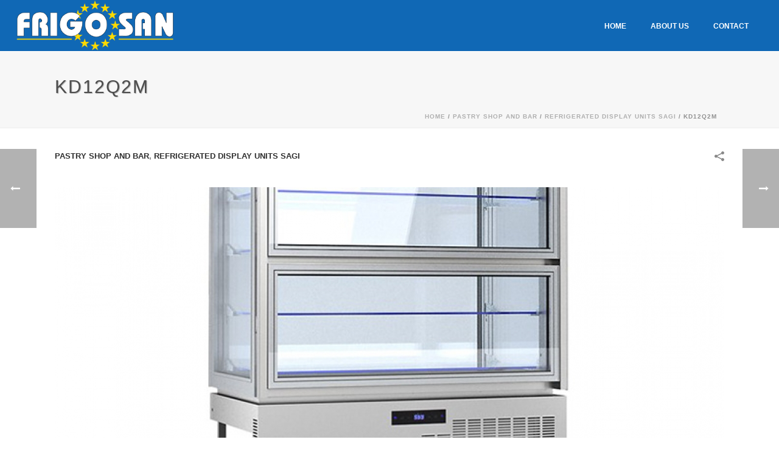

--- FILE ---
content_type: text/html; charset=UTF-8
request_url: https://frigosan.com.mk/products/kd12q2m/
body_size: 14428
content:
<!DOCTYPE html>
<html lang="en-US" >
<head>
		<meta charset="UTF-8" /><meta name="viewport" content="width=device-width, initial-scale=1.0, minimum-scale=1.0, maximum-scale=1.0, user-scalable=0" /><meta http-equiv="X-UA-Compatible" content="IE=edge,chrome=1" /><meta name="format-detection" content="telephone=no"><title>KD12Q2M &#8211; Frigosan</title>
<script type="text/javascript">var ajaxurl = "https://frigosan.com.mk/wp-admin/admin-ajax.php";</script><meta name='robots' content='max-image-preview:large' />
<!-- Speed of this site is optimised by WP Performance Score Booster plugin v1.9.2.1 - https://dipakgajjar.com/wp-performance-score-booster/ -->

		<style id="critical-path-css" type="text/css">
			/* non cached */ body,html{width:100%;height:100%;margin:0;padding:0}.page-preloader{top:0;left:0;z-index:999;position:fixed;height:100%;width:100%;text-align:center}.preloader-preview-area{-webkit-animation-delay:-.2s;animation-delay:-.2s;top:50%;-webkit-transform:translateY(100%);-ms-transform:translateY(100%);transform:translateY(100%);margin-top:10px;max-height:calc(50% - 20px);opacity:1;width:100%;text-align:center;position:absolute}.preloader-logo{max-width:90%;top:50%;-webkit-transform:translateY(-100%);-ms-transform:translateY(-100%);transform:translateY(-100%);margin:-10px auto 0 auto;max-height:calc(50% - 20px);opacity:1;position:relative}.ball-pulse>div{width:15px;height:15px;border-radius:100%;margin:2px;-webkit-animation-fill-mode:both;animation-fill-mode:both;display:inline-block;-webkit-animation:ball-pulse .75s infinite cubic-bezier(.2,.68,.18,1.08);animation:ball-pulse .75s infinite cubic-bezier(.2,.68,.18,1.08)}.ball-pulse>div:nth-child(1){-webkit-animation-delay:-.36s;animation-delay:-.36s}.ball-pulse>div:nth-child(2){-webkit-animation-delay:-.24s;animation-delay:-.24s}.ball-pulse>div:nth-child(3){-webkit-animation-delay:-.12s;animation-delay:-.12s}@-webkit-keyframes ball-pulse{0%{-webkit-transform:scale(1);transform:scale(1);opacity:1}45%{-webkit-transform:scale(.1);transform:scale(.1);opacity:.7}80%{-webkit-transform:scale(1);transform:scale(1);opacity:1}}@keyframes ball-pulse{0%{-webkit-transform:scale(1);transform:scale(1);opacity:1}45%{-webkit-transform:scale(.1);transform:scale(.1);opacity:.7}80%{-webkit-transform:scale(1);transform:scale(1);opacity:1}}.ball-clip-rotate-pulse{position:relative;-webkit-transform:translateY(-15px) translateX(-10px);-ms-transform:translateY(-15px) translateX(-10px);transform:translateY(-15px) translateX(-10px);display:inline-block}.ball-clip-rotate-pulse>div{-webkit-animation-fill-mode:both;animation-fill-mode:both;position:absolute;top:0;left:0;border-radius:100%}.ball-clip-rotate-pulse>div:first-child{height:36px;width:36px;top:7px;left:-7px;-webkit-animation:ball-clip-rotate-pulse-scale 1s 0s cubic-bezier(.09,.57,.49,.9) infinite;animation:ball-clip-rotate-pulse-scale 1s 0s cubic-bezier(.09,.57,.49,.9) infinite}.ball-clip-rotate-pulse>div:last-child{position:absolute;width:50px;height:50px;left:-16px;top:-2px;background:0 0;border:2px solid;-webkit-animation:ball-clip-rotate-pulse-rotate 1s 0s cubic-bezier(.09,.57,.49,.9) infinite;animation:ball-clip-rotate-pulse-rotate 1s 0s cubic-bezier(.09,.57,.49,.9) infinite;-webkit-animation-duration:1s;animation-duration:1s}@-webkit-keyframes ball-clip-rotate-pulse-rotate{0%{-webkit-transform:rotate(0) scale(1);transform:rotate(0) scale(1)}50%{-webkit-transform:rotate(180deg) scale(.6);transform:rotate(180deg) scale(.6)}100%{-webkit-transform:rotate(360deg) scale(1);transform:rotate(360deg) scale(1)}}@keyframes ball-clip-rotate-pulse-rotate{0%{-webkit-transform:rotate(0) scale(1);transform:rotate(0) scale(1)}50%{-webkit-transform:rotate(180deg) scale(.6);transform:rotate(180deg) scale(.6)}100%{-webkit-transform:rotate(360deg) scale(1);transform:rotate(360deg) scale(1)}}@-webkit-keyframes ball-clip-rotate-pulse-scale{30%{-webkit-transform:scale(.3);transform:scale(.3)}100%{-webkit-transform:scale(1);transform:scale(1)}}@keyframes ball-clip-rotate-pulse-scale{30%{-webkit-transform:scale(.3);transform:scale(.3)}100%{-webkit-transform:scale(1);transform:scale(1)}}@-webkit-keyframes square-spin{25%{-webkit-transform:perspective(100px) rotateX(180deg) rotateY(0);transform:perspective(100px) rotateX(180deg) rotateY(0)}50%{-webkit-transform:perspective(100px) rotateX(180deg) rotateY(180deg);transform:perspective(100px) rotateX(180deg) rotateY(180deg)}75%{-webkit-transform:perspective(100px) rotateX(0) rotateY(180deg);transform:perspective(100px) rotateX(0) rotateY(180deg)}100%{-webkit-transform:perspective(100px) rotateX(0) rotateY(0);transform:perspective(100px) rotateX(0) rotateY(0)}}@keyframes square-spin{25%{-webkit-transform:perspective(100px) rotateX(180deg) rotateY(0);transform:perspective(100px) rotateX(180deg) rotateY(0)}50%{-webkit-transform:perspective(100px) rotateX(180deg) rotateY(180deg);transform:perspective(100px) rotateX(180deg) rotateY(180deg)}75%{-webkit-transform:perspective(100px) rotateX(0) rotateY(180deg);transform:perspective(100px) rotateX(0) rotateY(180deg)}100%{-webkit-transform:perspective(100px) rotateX(0) rotateY(0);transform:perspective(100px) rotateX(0) rotateY(0)}}.square-spin{display:inline-block}.square-spin>div{-webkit-animation-fill-mode:both;animation-fill-mode:both;width:50px;height:50px;-webkit-animation:square-spin 3s 0s cubic-bezier(.09,.57,.49,.9) infinite;animation:square-spin 3s 0s cubic-bezier(.09,.57,.49,.9) infinite}.cube-transition{position:relative;-webkit-transform:translate(-25px,-25px);-ms-transform:translate(-25px,-25px);transform:translate(-25px,-25px);display:inline-block}.cube-transition>div{-webkit-animation-fill-mode:both;animation-fill-mode:both;width:15px;height:15px;position:absolute;top:-5px;left:-5px;-webkit-animation:cube-transition 1.6s 0s infinite ease-in-out;animation:cube-transition 1.6s 0s infinite ease-in-out}.cube-transition>div:last-child{-webkit-animation-delay:-.8s;animation-delay:-.8s}@-webkit-keyframes cube-transition{25%{-webkit-transform:translateX(50px) scale(.5) rotate(-90deg);transform:translateX(50px) scale(.5) rotate(-90deg)}50%{-webkit-transform:translate(50px,50px) rotate(-180deg);transform:translate(50px,50px) rotate(-180deg)}75%{-webkit-transform:translateY(50px) scale(.5) rotate(-270deg);transform:translateY(50px) scale(.5) rotate(-270deg)}100%{-webkit-transform:rotate(-360deg);transform:rotate(-360deg)}}@keyframes cube-transition{25%{-webkit-transform:translateX(50px) scale(.5) rotate(-90deg);transform:translateX(50px) scale(.5) rotate(-90deg)}50%{-webkit-transform:translate(50px,50px) rotate(-180deg);transform:translate(50px,50px) rotate(-180deg)}75%{-webkit-transform:translateY(50px) scale(.5) rotate(-270deg);transform:translateY(50px) scale(.5) rotate(-270deg)}100%{-webkit-transform:rotate(-360deg);transform:rotate(-360deg)}}.ball-scale>div{border-radius:100%;margin:2px;-webkit-animation-fill-mode:both;animation-fill-mode:both;display:inline-block;height:60px;width:60px;-webkit-animation:ball-scale 1s 0s ease-in-out infinite;animation:ball-scale 1s 0s ease-in-out infinite}@-webkit-keyframes ball-scale{0%{-webkit-transform:scale(0);transform:scale(0)}100%{-webkit-transform:scale(1);transform:scale(1);opacity:0}}@keyframes ball-scale{0%{-webkit-transform:scale(0);transform:scale(0)}100%{-webkit-transform:scale(1);transform:scale(1);opacity:0}}.line-scale>div{-webkit-animation-fill-mode:both;animation-fill-mode:both;display:inline-block;width:5px;height:50px;border-radius:2px;margin:2px}.line-scale>div:nth-child(1){-webkit-animation:line-scale 1s -.5s infinite cubic-bezier(.2,.68,.18,1.08);animation:line-scale 1s -.5s infinite cubic-bezier(.2,.68,.18,1.08)}.line-scale>div:nth-child(2){-webkit-animation:line-scale 1s -.4s infinite cubic-bezier(.2,.68,.18,1.08);animation:line-scale 1s -.4s infinite cubic-bezier(.2,.68,.18,1.08)}.line-scale>div:nth-child(3){-webkit-animation:line-scale 1s -.3s infinite cubic-bezier(.2,.68,.18,1.08);animation:line-scale 1s -.3s infinite cubic-bezier(.2,.68,.18,1.08)}.line-scale>div:nth-child(4){-webkit-animation:line-scale 1s -.2s infinite cubic-bezier(.2,.68,.18,1.08);animation:line-scale 1s -.2s infinite cubic-bezier(.2,.68,.18,1.08)}.line-scale>div:nth-child(5){-webkit-animation:line-scale 1s -.1s infinite cubic-bezier(.2,.68,.18,1.08);animation:line-scale 1s -.1s infinite cubic-bezier(.2,.68,.18,1.08)}@-webkit-keyframes line-scale{0%{-webkit-transform:scaley(1);transform:scaley(1)}50%{-webkit-transform:scaley(.4);transform:scaley(.4)}100%{-webkit-transform:scaley(1);transform:scaley(1)}}@keyframes line-scale{0%{-webkit-transform:scaley(1);transform:scaley(1)}50%{-webkit-transform:scaley(.4);transform:scaley(.4)}100%{-webkit-transform:scaley(1);transform:scaley(1)}}.ball-scale-multiple{position:relative;-webkit-transform:translateY(30px);-ms-transform:translateY(30px);transform:translateY(30px);display:inline-block}.ball-scale-multiple>div{border-radius:100%;-webkit-animation-fill-mode:both;animation-fill-mode:both;margin:2px;position:absolute;left:-30px;top:0;opacity:0;margin:0;width:50px;height:50px;-webkit-animation:ball-scale-multiple 1s 0s linear infinite;animation:ball-scale-multiple 1s 0s linear infinite}.ball-scale-multiple>div:nth-child(2){-webkit-animation-delay:-.2s;animation-delay:-.2s}.ball-scale-multiple>div:nth-child(3){-webkit-animation-delay:-.2s;animation-delay:-.2s}@-webkit-keyframes ball-scale-multiple{0%{-webkit-transform:scale(0);transform:scale(0);opacity:0}5%{opacity:1}100%{-webkit-transform:scale(1);transform:scale(1);opacity:0}}@keyframes ball-scale-multiple{0%{-webkit-transform:scale(0);transform:scale(0);opacity:0}5%{opacity:1}100%{-webkit-transform:scale(1);transform:scale(1);opacity:0}}.ball-pulse-sync{display:inline-block}.ball-pulse-sync>div{width:15px;height:15px;border-radius:100%;margin:2px;-webkit-animation-fill-mode:both;animation-fill-mode:both;display:inline-block}.ball-pulse-sync>div:nth-child(1){-webkit-animation:ball-pulse-sync .6s -.21s infinite ease-in-out;animation:ball-pulse-sync .6s -.21s infinite ease-in-out}.ball-pulse-sync>div:nth-child(2){-webkit-animation:ball-pulse-sync .6s -.14s infinite ease-in-out;animation:ball-pulse-sync .6s -.14s infinite ease-in-out}.ball-pulse-sync>div:nth-child(3){-webkit-animation:ball-pulse-sync .6s -70ms infinite ease-in-out;animation:ball-pulse-sync .6s -70ms infinite ease-in-out}@-webkit-keyframes ball-pulse-sync{33%{-webkit-transform:translateY(10px);transform:translateY(10px)}66%{-webkit-transform:translateY(-10px);transform:translateY(-10px)}100%{-webkit-transform:translateY(0);transform:translateY(0)}}@keyframes ball-pulse-sync{33%{-webkit-transform:translateY(10px);transform:translateY(10px)}66%{-webkit-transform:translateY(-10px);transform:translateY(-10px)}100%{-webkit-transform:translateY(0);transform:translateY(0)}}.transparent-circle{display:inline-block;border-top:.5em solid rgba(255,255,255,.2);border-right:.5em solid rgba(255,255,255,.2);border-bottom:.5em solid rgba(255,255,255,.2);border-left:.5em solid #fff;-webkit-transform:translateZ(0);transform:translateZ(0);-webkit-animation:transparent-circle 1.1s infinite linear;animation:transparent-circle 1.1s infinite linear;width:50px;height:50px;border-radius:50%}.transparent-circle:after{border-radius:50%;width:10em;height:10em}@-webkit-keyframes transparent-circle{0%{-webkit-transform:rotate(0);transform:rotate(0)}100%{-webkit-transform:rotate(360deg);transform:rotate(360deg)}}@keyframes transparent-circle{0%{-webkit-transform:rotate(0);transform:rotate(0)}100%{-webkit-transform:rotate(360deg);transform:rotate(360deg)}}.ball-spin-fade-loader{position:relative;top:-10px;left:-10px;display:inline-block}.ball-spin-fade-loader>div{width:15px;height:15px;border-radius:100%;margin:2px;-webkit-animation-fill-mode:both;animation-fill-mode:both;position:absolute;-webkit-animation:ball-spin-fade-loader 1s infinite linear;animation:ball-spin-fade-loader 1s infinite linear}.ball-spin-fade-loader>div:nth-child(1){top:25px;left:0;animation-delay:-.84s;-webkit-animation-delay:-.84s}.ball-spin-fade-loader>div:nth-child(2){top:17.05px;left:17.05px;animation-delay:-.72s;-webkit-animation-delay:-.72s}.ball-spin-fade-loader>div:nth-child(3){top:0;left:25px;animation-delay:-.6s;-webkit-animation-delay:-.6s}.ball-spin-fade-loader>div:nth-child(4){top:-17.05px;left:17.05px;animation-delay:-.48s;-webkit-animation-delay:-.48s}.ball-spin-fade-loader>div:nth-child(5){top:-25px;left:0;animation-delay:-.36s;-webkit-animation-delay:-.36s}.ball-spin-fade-loader>div:nth-child(6){top:-17.05px;left:-17.05px;animation-delay:-.24s;-webkit-animation-delay:-.24s}.ball-spin-fade-loader>div:nth-child(7){top:0;left:-25px;animation-delay:-.12s;-webkit-animation-delay:-.12s}.ball-spin-fade-loader>div:nth-child(8){top:17.05px;left:-17.05px;animation-delay:0s;-webkit-animation-delay:0s}@-webkit-keyframes ball-spin-fade-loader{50%{opacity:.3;-webkit-transform:scale(.4);transform:scale(.4)}100%{opacity:1;-webkit-transform:scale(1);transform:scale(1)}}@keyframes ball-spin-fade-loader{50%{opacity:.3;-webkit-transform:scale(.4);transform:scale(.4)}100%{opacity:1;-webkit-transform:scale(1);transform:scale(1)}}		</style>

		<link rel="alternate" type="application/rss+xml" title="Frigosan &raquo; Feed" href="https://frigosan.com.mk/feed/" />
<link rel="alternate" type="application/rss+xml" title="Frigosan &raquo; Comments Feed" href="https://frigosan.com.mk/comments/feed/" />

<link rel="shortcut icon" href="https://frigosan.com.mk/wp-content/uploads/2017/11/fav.jpg"  />
<link rel="alternate" type="application/rss+xml" title="Frigosan &raquo; KD12Q2M Comments Feed" href="https://frigosan.com.mk/products/kd12q2m/feed/" />
<script type="text/javascript">window.abb = {};php = {};window.PHP = {};PHP.ajax = "https://frigosan.com.mk/wp-admin/admin-ajax.php";PHP.wp_p_id = "1771";var mk_header_parallax, mk_banner_parallax, mk_page_parallax, mk_footer_parallax, mk_body_parallax;var mk_images_dir = "https://frigosan.com.mk/wp-content/themes/jupiter/assets/images",mk_theme_js_path = "https://frigosan.com.mk/wp-content/themes/jupiter/assets/js",mk_theme_dir = "https://frigosan.com.mk/wp-content/themes/jupiter",mk_captcha_placeholder = "Enter Captcha",mk_captcha_invalid_txt = "Invalid. Try again.",mk_captcha_correct_txt = "Captcha correct.",mk_responsive_nav_width = 1140,mk_vertical_header_back = "Back",mk_vertical_header_anim = "1",mk_check_rtl = true,mk_grid_width = 1140,mk_ajax_search_option = "disable",mk_preloader_bg_color = "#fff",mk_accent_color = "#1068b5",mk_go_to_top =  "true",mk_smooth_scroll =  "true",mk_preloader_bar_color = "#1068b5",mk_preloader_logo = "";var mk_header_parallax = false,mk_banner_parallax = false,mk_footer_parallax = false,mk_body_parallax = false,mk_no_more_posts = "No More Posts",mk_typekit_id   = "",mk_google_fonts = [],mk_global_lazyload = true;</script><link rel='stylesheet' id='wp-block-library-css' href='https://frigosan.com.mk/wp-includes/css/dist/block-library/style.min.css' type='text/css' media='all' />
<link rel='stylesheet' id='classic-theme-styles-css' href='https://frigosan.com.mk/wp-includes/css/classic-themes.min.css' type='text/css' media='all' />
<style id='global-styles-inline-css' type='text/css'>
body{--wp--preset--color--black: #000000;--wp--preset--color--cyan-bluish-gray: #abb8c3;--wp--preset--color--white: #ffffff;--wp--preset--color--pale-pink: #f78da7;--wp--preset--color--vivid-red: #cf2e2e;--wp--preset--color--luminous-vivid-orange: #ff6900;--wp--preset--color--luminous-vivid-amber: #fcb900;--wp--preset--color--light-green-cyan: #7bdcb5;--wp--preset--color--vivid-green-cyan: #00d084;--wp--preset--color--pale-cyan-blue: #8ed1fc;--wp--preset--color--vivid-cyan-blue: #0693e3;--wp--preset--color--vivid-purple: #9b51e0;--wp--preset--gradient--vivid-cyan-blue-to-vivid-purple: linear-gradient(135deg,rgba(6,147,227,1) 0%,rgb(155,81,224) 100%);--wp--preset--gradient--light-green-cyan-to-vivid-green-cyan: linear-gradient(135deg,rgb(122,220,180) 0%,rgb(0,208,130) 100%);--wp--preset--gradient--luminous-vivid-amber-to-luminous-vivid-orange: linear-gradient(135deg,rgba(252,185,0,1) 0%,rgba(255,105,0,1) 100%);--wp--preset--gradient--luminous-vivid-orange-to-vivid-red: linear-gradient(135deg,rgba(255,105,0,1) 0%,rgb(207,46,46) 100%);--wp--preset--gradient--very-light-gray-to-cyan-bluish-gray: linear-gradient(135deg,rgb(238,238,238) 0%,rgb(169,184,195) 100%);--wp--preset--gradient--cool-to-warm-spectrum: linear-gradient(135deg,rgb(74,234,220) 0%,rgb(151,120,209) 20%,rgb(207,42,186) 40%,rgb(238,44,130) 60%,rgb(251,105,98) 80%,rgb(254,248,76) 100%);--wp--preset--gradient--blush-light-purple: linear-gradient(135deg,rgb(255,206,236) 0%,rgb(152,150,240) 100%);--wp--preset--gradient--blush-bordeaux: linear-gradient(135deg,rgb(254,205,165) 0%,rgb(254,45,45) 50%,rgb(107,0,62) 100%);--wp--preset--gradient--luminous-dusk: linear-gradient(135deg,rgb(255,203,112) 0%,rgb(199,81,192) 50%,rgb(65,88,208) 100%);--wp--preset--gradient--pale-ocean: linear-gradient(135deg,rgb(255,245,203) 0%,rgb(182,227,212) 50%,rgb(51,167,181) 100%);--wp--preset--gradient--electric-grass: linear-gradient(135deg,rgb(202,248,128) 0%,rgb(113,206,126) 100%);--wp--preset--gradient--midnight: linear-gradient(135deg,rgb(2,3,129) 0%,rgb(40,116,252) 100%);--wp--preset--duotone--dark-grayscale: url('#wp-duotone-dark-grayscale');--wp--preset--duotone--grayscale: url('#wp-duotone-grayscale');--wp--preset--duotone--purple-yellow: url('#wp-duotone-purple-yellow');--wp--preset--duotone--blue-red: url('#wp-duotone-blue-red');--wp--preset--duotone--midnight: url('#wp-duotone-midnight');--wp--preset--duotone--magenta-yellow: url('#wp-duotone-magenta-yellow');--wp--preset--duotone--purple-green: url('#wp-duotone-purple-green');--wp--preset--duotone--blue-orange: url('#wp-duotone-blue-orange');--wp--preset--font-size--small: 13px;--wp--preset--font-size--medium: 20px;--wp--preset--font-size--large: 36px;--wp--preset--font-size--x-large: 42px;--wp--preset--spacing--20: 0.44rem;--wp--preset--spacing--30: 0.67rem;--wp--preset--spacing--40: 1rem;--wp--preset--spacing--50: 1.5rem;--wp--preset--spacing--60: 2.25rem;--wp--preset--spacing--70: 3.38rem;--wp--preset--spacing--80: 5.06rem;}:where(.is-layout-flex){gap: 0.5em;}body .is-layout-flow > .alignleft{float: left;margin-inline-start: 0;margin-inline-end: 2em;}body .is-layout-flow > .alignright{float: right;margin-inline-start: 2em;margin-inline-end: 0;}body .is-layout-flow > .aligncenter{margin-left: auto !important;margin-right: auto !important;}body .is-layout-constrained > .alignleft{float: left;margin-inline-start: 0;margin-inline-end: 2em;}body .is-layout-constrained > .alignright{float: right;margin-inline-start: 2em;margin-inline-end: 0;}body .is-layout-constrained > .aligncenter{margin-left: auto !important;margin-right: auto !important;}body .is-layout-constrained > :where(:not(.alignleft):not(.alignright):not(.alignfull)){max-width: var(--wp--style--global--content-size);margin-left: auto !important;margin-right: auto !important;}body .is-layout-constrained > .alignwide{max-width: var(--wp--style--global--wide-size);}body .is-layout-flex{display: flex;}body .is-layout-flex{flex-wrap: wrap;align-items: center;}body .is-layout-flex > *{margin: 0;}:where(.wp-block-columns.is-layout-flex){gap: 2em;}.has-black-color{color: var(--wp--preset--color--black) !important;}.has-cyan-bluish-gray-color{color: var(--wp--preset--color--cyan-bluish-gray) !important;}.has-white-color{color: var(--wp--preset--color--white) !important;}.has-pale-pink-color{color: var(--wp--preset--color--pale-pink) !important;}.has-vivid-red-color{color: var(--wp--preset--color--vivid-red) !important;}.has-luminous-vivid-orange-color{color: var(--wp--preset--color--luminous-vivid-orange) !important;}.has-luminous-vivid-amber-color{color: var(--wp--preset--color--luminous-vivid-amber) !important;}.has-light-green-cyan-color{color: var(--wp--preset--color--light-green-cyan) !important;}.has-vivid-green-cyan-color{color: var(--wp--preset--color--vivid-green-cyan) !important;}.has-pale-cyan-blue-color{color: var(--wp--preset--color--pale-cyan-blue) !important;}.has-vivid-cyan-blue-color{color: var(--wp--preset--color--vivid-cyan-blue) !important;}.has-vivid-purple-color{color: var(--wp--preset--color--vivid-purple) !important;}.has-black-background-color{background-color: var(--wp--preset--color--black) !important;}.has-cyan-bluish-gray-background-color{background-color: var(--wp--preset--color--cyan-bluish-gray) !important;}.has-white-background-color{background-color: var(--wp--preset--color--white) !important;}.has-pale-pink-background-color{background-color: var(--wp--preset--color--pale-pink) !important;}.has-vivid-red-background-color{background-color: var(--wp--preset--color--vivid-red) !important;}.has-luminous-vivid-orange-background-color{background-color: var(--wp--preset--color--luminous-vivid-orange) !important;}.has-luminous-vivid-amber-background-color{background-color: var(--wp--preset--color--luminous-vivid-amber) !important;}.has-light-green-cyan-background-color{background-color: var(--wp--preset--color--light-green-cyan) !important;}.has-vivid-green-cyan-background-color{background-color: var(--wp--preset--color--vivid-green-cyan) !important;}.has-pale-cyan-blue-background-color{background-color: var(--wp--preset--color--pale-cyan-blue) !important;}.has-vivid-cyan-blue-background-color{background-color: var(--wp--preset--color--vivid-cyan-blue) !important;}.has-vivid-purple-background-color{background-color: var(--wp--preset--color--vivid-purple) !important;}.has-black-border-color{border-color: var(--wp--preset--color--black) !important;}.has-cyan-bluish-gray-border-color{border-color: var(--wp--preset--color--cyan-bluish-gray) !important;}.has-white-border-color{border-color: var(--wp--preset--color--white) !important;}.has-pale-pink-border-color{border-color: var(--wp--preset--color--pale-pink) !important;}.has-vivid-red-border-color{border-color: var(--wp--preset--color--vivid-red) !important;}.has-luminous-vivid-orange-border-color{border-color: var(--wp--preset--color--luminous-vivid-orange) !important;}.has-luminous-vivid-amber-border-color{border-color: var(--wp--preset--color--luminous-vivid-amber) !important;}.has-light-green-cyan-border-color{border-color: var(--wp--preset--color--light-green-cyan) !important;}.has-vivid-green-cyan-border-color{border-color: var(--wp--preset--color--vivid-green-cyan) !important;}.has-pale-cyan-blue-border-color{border-color: var(--wp--preset--color--pale-cyan-blue) !important;}.has-vivid-cyan-blue-border-color{border-color: var(--wp--preset--color--vivid-cyan-blue) !important;}.has-vivid-purple-border-color{border-color: var(--wp--preset--color--vivid-purple) !important;}.has-vivid-cyan-blue-to-vivid-purple-gradient-background{background: var(--wp--preset--gradient--vivid-cyan-blue-to-vivid-purple) !important;}.has-light-green-cyan-to-vivid-green-cyan-gradient-background{background: var(--wp--preset--gradient--light-green-cyan-to-vivid-green-cyan) !important;}.has-luminous-vivid-amber-to-luminous-vivid-orange-gradient-background{background: var(--wp--preset--gradient--luminous-vivid-amber-to-luminous-vivid-orange) !important;}.has-luminous-vivid-orange-to-vivid-red-gradient-background{background: var(--wp--preset--gradient--luminous-vivid-orange-to-vivid-red) !important;}.has-very-light-gray-to-cyan-bluish-gray-gradient-background{background: var(--wp--preset--gradient--very-light-gray-to-cyan-bluish-gray) !important;}.has-cool-to-warm-spectrum-gradient-background{background: var(--wp--preset--gradient--cool-to-warm-spectrum) !important;}.has-blush-light-purple-gradient-background{background: var(--wp--preset--gradient--blush-light-purple) !important;}.has-blush-bordeaux-gradient-background{background: var(--wp--preset--gradient--blush-bordeaux) !important;}.has-luminous-dusk-gradient-background{background: var(--wp--preset--gradient--luminous-dusk) !important;}.has-pale-ocean-gradient-background{background: var(--wp--preset--gradient--pale-ocean) !important;}.has-electric-grass-gradient-background{background: var(--wp--preset--gradient--electric-grass) !important;}.has-midnight-gradient-background{background: var(--wp--preset--gradient--midnight) !important;}.has-small-font-size{font-size: var(--wp--preset--font-size--small) !important;}.has-medium-font-size{font-size: var(--wp--preset--font-size--medium) !important;}.has-large-font-size{font-size: var(--wp--preset--font-size--large) !important;}.has-x-large-font-size{font-size: var(--wp--preset--font-size--x-large) !important;}
.wp-block-navigation a:where(:not(.wp-element-button)){color: inherit;}
:where(.wp-block-columns.is-layout-flex){gap: 2em;}
.wp-block-pullquote{font-size: 1.5em;line-height: 1.6;}
</style>
<link rel='stylesheet' id='contact-form-7-css' href='https://frigosan.com.mk/wp-content/plugins/contact-form-7/includes/css/styles.css' type='text/css' media='all' />
<link rel='stylesheet' id='rs-plugin-settings-css' href='https://frigosan.com.mk/wp-content/plugins/revslider/public/assets/css/settings.css' type='text/css' media='all' />
<style id='rs-plugin-settings-inline-css' type='text/css'>
#rs-demo-id {}
</style>
<link rel='stylesheet' id='theme-styles-css' href='https://frigosan.com.mk/wp-content/themes/jupiter/assets/stylesheet/min/full-styles.6.1.5.css' type='text/css' media='all' />
<style id='theme-styles-inline-css' type='text/css'>
body { background-color:#fff; } .hb-custom-header #mk-page-introduce, #mk-page-introduce { background-color:#f7f7f7;background-size:cover;-webkit-background-size:cover;-moz-background-size:cover; } .hb-custom-header > div, .mk-header-bg { background-color:#fff; } .mk-classic-nav-bg { background-color:#fff; } .master-holder-bg { background-color:#fff; } #mk-footer { background-color:#3d4045; } #mk-boxed-layout { -webkit-box-shadow:0 0 0px rgba(0, 0, 0, 0); -moz-box-shadow:0 0 0px rgba(0, 0, 0, 0); box-shadow:0 0 0px rgba(0, 0, 0, 0); } .mk-news-tab .mk-tabs-tabs .is-active a, .mk-fancy-title.pattern-style span, .mk-fancy-title.pattern-style.color-gradient span:after, .page-bg-color { background-color:#fff; } .page-title { font-size:30px; color:#4d4d4d; text-transform:uppercase; font-weight:400; letter-spacing:2px; } .page-subtitle { font-size:14px; line-height:100%; color:#a3a3a3; font-size:14px; text-transform:none; } .mk-header { border-bottom:1px solid #ededed; } .header-style-1 .mk-header-padding-wrapper, .header-style-2 .mk-header-padding-wrapper, .header-style-3 .mk-header-padding-wrapper { padding-top:85px; } .mk-process-steps[max-width~="950px"] ul::before { display:none !important; } .mk-process-steps[max-width~="950px"] li { margin-bottom:30px !important; width:100% !important; text-align:center; } .mk-event-countdown-ul[max-width~="750px"] li { width:90%; display:block; margin:0 auto 15px; } .compose-mode .vc_element-name .vc_btn-content { height:auto !important; } body { font-family:Arial, Helvetica, sans-serif } @font-face { font-family:'star'; src:url('https://frigosan.com.mk/wp-content/themes/jupiter/assets/stylesheet/fonts/star/font.eot'); src:url('https://frigosan.com.mk/wp-content/themes/jupiter/assets/stylesheet/fonts/star/font.eot?#iefix') format('embedded-opentype'), url('https://frigosan.com.mk/wp-content/themes/jupiter/assets/stylesheet/fonts/star/font.woff') format('woff'), url('https://frigosan.com.mk/wp-content/themes/jupiter/assets/stylesheet/fonts/star/font.ttf') format('truetype'), url('https://frigosan.com.mk/wp-content/themes/jupiter/assets/stylesheet/fonts/star/font.svg#star') format('svg'); font-weight:normal; font-style:normal; } @font-face { font-family:'WooCommerce'; src:url('https://frigosan.com.mk/wp-content/themes/jupiter/assets/stylesheet/fonts/woocommerce/font.eot'); src:url('https://frigosan.com.mk/wp-content/themes/jupiter/assets/stylesheet/fonts/woocommerce/font.eot?#iefix') format('embedded-opentype'), url('https://frigosan.com.mk/wp-content/themes/jupiter/assets/stylesheet/fonts/woocommerce/font.woff') format('woff'), url('https://frigosan.com.mk/wp-content/themes/jupiter/assets/stylesheet/fonts/woocommerce/font.ttf') format('truetype'), url('https://frigosan.com.mk/wp-content/themes/jupiter/assets/stylesheet/fonts/woocommerce/font.svg#WooCommerce') format('svg'); font-weight:normal; font-style:normal; }a.menu-item-link.hb-js-smooth-scroll { text-transform:uppercase; } .maxheight{ min-height:500px; } .mk-flipbox .front-icon { display:none; } .nameFront { text-align:center; background:rgba(0, 0, 0, 0.44); width:30%; margin:0 35% 0 35%; } .nameFront h2{ font-size:4em !important; line-height:42px; font-weight:600; text-align:center; color:#ffffff !important; font-family:"Open Sans"; padding:20px; } a.menu-item-link.hb-js-smooth-scroll { padding-left:12px !important; padding-right:12px !important; } #mk-footer .mk-padding-wrapper { padding:0; } #mk-footer .widgettitle { font-size:1.5em !important; } #mk-footer { background-color:#0c2a4c; } .woocommerce div.product div.images { margin-bottom:7em; } form.woocommerce-ordering { visibility:hidden; } .vc-hoverbox-inner { min-height:270px !important; } .master-holder h2 { color:#ffffff !important;} #mk-image-switch-4 .image__container, #mk-image-switch-6 .image__container, #mk-image-switch-8 .image__container, #mk-image-switch-4, #mk-image-switch-6, #mk-image-switch-8 { height:auto!important; } .mkhb-navigation-resp__ul>li>a{ color:#111 !important; } @media only screen and (max-width:960px) { .portfolio-grid header#mk-filter-portfolio, .testMenu { display:none; } .kitchenMenuHolder{ display:block !important; } .textwidget.custom-html-widget .sortable-classic-style{ display:none; } } @media only screen and (min-width:960px) { .portfolio-grid header#mk-filter-portfolio { display:none; } .kitchenMenuHolder{ display:none !important; } .textwidget.custom-html-widget .sortable-classic-style{ display:block; } .mk-portfolio-classic-item .item-holder { min-height:343px; } } .portfolio-meta-wrapper .the-title { color:#272727 !important; } .textwidget.custom-html-widget .sortable-classic-style { padding-top:17px !important; } .home header#mk-header-1 { position:absolute; background:transparent; } header#mk-header-1 { position:absolute; } .mk-header-bg { background:#1068b5; } .home .mk-header-bg { background:#1068b5b0 !important; } #theme-page .theme-page-wrapper { margin:215px auto; } label.woof_checkbox_label { font-size:12px; } .portfolio-meta-wrapper .the-title { line-height:17px!important; font-size:11px!important; } #mk-filter-portfolio.sortable-classic-style ul li, .testMenuResponsive li{ font-weight:bold; background:#f2f2f2; } .testMenuResponsive { width:auto !important; text-transform:none !important; margin:3px 0 0 2px; } .testMenuResponsive li { width:auto !important; text-transform:none !important; list-style:none; margin:5px 0 0 2px; } .testMenuResponsive li a { display:bolck; padding:6px 0 6px 8px; font-weight:bold; color:#2071b8; } #mk-filter-portfolio.sortable-classic-style ul li>ul>li { font-weight:normal; background:#fdfdfd; } #mk-filter-portfolio.sortable-classic-style ul li>ul>li>ul>li { } #mk-filter-portfolio.sortable-classic-style ul li>ul>li>ul>li a { font-size:10px; padding:5px 33px 5px 30px; background:#fdfdfd; } #mk-filter-portfolio.sortable-classic-style ul li { margin:0; width:100%; } #mk-filter-portfolio.sortable-classic-style ul li a.current { color:#1068B5; background-color:rgba(0, 0, 0, 0); } #mk-filter-portfolio.sortable-classic-style ul li>ul>li a { padding:5px 20px 5px 20px; background:#f9f9f9; text-transform:uppercase; font-size:11px; margin-bottom:0; } #mk-filter-portfolio.sortable-classic-style ul li a { padding:10px 12px 3px 12px;} .sortable-id-3.sortable-outline-style { background-color:#DEDEDE !important; } #mk-filter-portfolio.sortable-classic-style { padding:40px 0 0 0; } .testMenu{ padding:5px 20px 5px 20px; text-transform:uppercase; background:#f9f9f9; font-size:12px; } .testMenu li a { color:#323232 !important; } .topKitchen li{ width:auto !important; margin:5px 3px !important; } .topKitchen li a{ padding:7px 5px !important; } @media only screen and (max-width:767px) { .kitchenMenuHolder { margin-top:150px; } .page-id-1655 .kitchenMenuHolder{ margin-top:180px; } } #mk-filter-portfolio.sortable-classic-style ul li span { line-height:13px; font-size:13px; color:#333; color:#323232; display:block; letter-spacing:1px; padding:10px 12px 5px 12px; } .testMenuResponsive, .testMenuResponsive li{ width:auto !important; text-transform:none !important; } .page-id-1647 .testMenu{ display:block !important; } .page-id-1647 #theme-page .theme-page-wrapper .theme-content { margin:290px 0 0 0 !important; } .mk-css-icon-menu div { background-color:#ffda00 !important; }
</style>
<link rel='stylesheet' id='mkhb-render-css' href='https://frigosan.com.mk/wp-content/themes/jupiter/header-builder/includes/assets/css/mkhb-render.css' type='text/css' media='all' />
<link rel='stylesheet' id='mkhb-row-css' href='https://frigosan.com.mk/wp-content/themes/jupiter/header-builder/includes/assets/css/mkhb-row.css' type='text/css' media='all' />
<link rel='stylesheet' id='mkhb-column-css' href='https://frigosan.com.mk/wp-content/themes/jupiter/header-builder/includes/assets/css/mkhb-column.css' type='text/css' media='all' />
<link rel='stylesheet' id='theme-options-css' href='https://frigosan.com.mk/wp-content/uploads/mk_assets/theme-options-production-1539871805.css' type='text/css' media='all' />
<script type='text/javascript' src='https://frigosan.com.mk/wp-content/themes/jupiter/assets/js/plugins/wp-enqueue/min/webfontloader.js' id='mk-webfontloader-js'></script>
<script type='text/javascript' id='mk-webfontloader-js-after'>
WebFontConfig = {
	timeout: 2000
}

if ( mk_typekit_id.length > 0 ) {
	WebFontConfig.typekit = {
		id: mk_typekit_id
	}
}

if ( mk_google_fonts.length > 0 ) {
	WebFontConfig.google = {
		families:  mk_google_fonts
	}
}

if ( (mk_google_fonts.length > 0 || mk_typekit_id.length > 0) && navigator.userAgent.indexOf("Speed Insights") == -1) {
	WebFont.load( WebFontConfig );
}
		
</script>
<script type='text/javascript' src='https://frigosan.com.mk/wp-includes/js/jquery/jquery.min.js' id='jquery-core-js'></script>
<script type='text/javascript' src='https://frigosan.com.mk/wp-includes/js/jquery/jquery-migrate.min.js' id='jquery-migrate-js'></script>
<script type='text/javascript' src='https://frigosan.com.mk/wp-content/plugins/revslider/public/assets/js/jquery.themepunch.tools.min.js' id='tp-tools-js'></script>
<script type='text/javascript' src='https://frigosan.com.mk/wp-content/plugins/revslider/public/assets/js/jquery.themepunch.revolution.min.js' id='revmin-js'></script>
<link rel="https://api.w.org/" href="https://frigosan.com.mk/wp-json/" /><link rel="EditURI" type="application/rsd+xml" title="RSD" href="https://frigosan.com.mk/xmlrpc.php?rsd" />
<link rel="wlwmanifest" type="application/wlwmanifest+xml" href="https://frigosan.com.mk/wp-includes/wlwmanifest.xml" />
<meta name="generator" content="WordPress 6.1.9" />
<link rel="canonical" href="https://frigosan.com.mk/products/kd12q2m/" />
<link rel='shortlink' href='https://frigosan.com.mk/?p=1771' />
<link rel="alternate" type="application/json+oembed" href="https://frigosan.com.mk/wp-json/oembed/1.0/embed?url=https%3A%2F%2Ffrigosan.com.mk%2Fproducts%2Fkd12q2m%2F" />
<link rel="alternate" type="text/xml+oembed" href="https://frigosan.com.mk/wp-json/oembed/1.0/embed?url=https%3A%2F%2Ffrigosan.com.mk%2Fproducts%2Fkd12q2m%2F&#038;format=xml" />
<meta property="og:site_name" content="Frigosan"/><meta property="og:image" content="https://frigosan.com.mk/wp-content/uploads/2018/02/kd12q2m.jpg"/><meta property="og:url" content="https://frigosan.com.mk/products/kd12q2m/"/><meta property="og:title" content="KD12Q2M"/><meta property="og:description" content=""/><meta property="og:type" content="article"/><script> var isTest = false; </script><meta itemprop="author" content="" /><meta itemprop="datePublished" content="February 6, 2018" /><meta itemprop="dateModified" content="February 6, 2018" /><meta itemprop="publisher" content="Frigosan" /><meta name="generator" content="Powered by WPBakery Page Builder - drag and drop page builder for WordPress."/>
<!--[if lte IE 9]><link rel="stylesheet" type="text/css" href="https://frigosan.com.mk/wp-content/plugins/js_composer_theme/assets/css/vc_lte_ie9.min.css" media="screen"><![endif]--><meta name="generator" content="Powered by Slider Revolution 5.4.6.4 - responsive, Mobile-Friendly Slider Plugin for WordPress with comfortable drag and drop interface." />
<script type="text/javascript">function setREVStartSize(e){
				try{ var i=jQuery(window).width(),t=9999,r=0,n=0,l=0,f=0,s=0,h=0;					
					if(e.responsiveLevels&&(jQuery.each(e.responsiveLevels,function(e,f){f>i&&(t=r=f,l=e),i>f&&f>r&&(r=f,n=e)}),t>r&&(l=n)),f=e.gridheight[l]||e.gridheight[0]||e.gridheight,s=e.gridwidth[l]||e.gridwidth[0]||e.gridwidth,h=i/s,h=h>1?1:h,f=Math.round(h*f),"fullscreen"==e.sliderLayout){var u=(e.c.width(),jQuery(window).height());if(void 0!=e.fullScreenOffsetContainer){var c=e.fullScreenOffsetContainer.split(",");if (c) jQuery.each(c,function(e,i){u=jQuery(i).length>0?u-jQuery(i).outerHeight(!0):u}),e.fullScreenOffset.split("%").length>1&&void 0!=e.fullScreenOffset&&e.fullScreenOffset.length>0?u-=jQuery(window).height()*parseInt(e.fullScreenOffset,0)/100:void 0!=e.fullScreenOffset&&e.fullScreenOffset.length>0&&(u-=parseInt(e.fullScreenOffset,0))}f=u}else void 0!=e.minHeight&&f<e.minHeight&&(f=e.minHeight);e.c.closest(".rev_slider_wrapper").css({height:f})					
				}catch(d){console.log("Failure at Presize of Slider:"+d)}
			};</script>
<meta name="generator" content="Jupiter 6.1.5" /><noscript><style type="text/css"> .wpb_animate_when_almost_visible { opacity: 1; }</style></noscript>	</head>

<body class="portfolio-template-default single single-portfolio postid-1771 wpb-js-composer js-comp-ver-5.4.5 vc_responsive" itemscope="itemscope" itemtype="https://schema.org/WebPage"  data-adminbar="">

	
	
	<!-- Target for scroll anchors to achieve native browser bahaviour + possible enhancements like smooth scrolling -->
	<div id="top-of-page"></div>

		<div id="mk-boxed-layout">

			<div id="mk-theme-container" >

				 
    <header data-height='84'
                data-sticky-height='55'
                data-responsive-height='75'
                data-transparent-skin=''
                data-header-style='1'
                data-sticky-style='fixed'
                data-sticky-offset='header' id="mk-header-1" class="mk-header header-style-1 header-align-left  toolbar-false menu-hover-5 sticky-style-fixed mk-background-stretch full-header " role="banner" itemscope="itemscope" itemtype="https://schema.org/WPHeader" >
                    <div class="mk-header-holder">
                                <div class="mk-header-inner add-header-height">

                    <div class="mk-header-bg "></div>

                    
                    
                            <div class="mk-header-nav-container one-row-style menu-hover-style-5" role="navigation" itemscope="itemscope" itemtype="https://schema.org/SiteNavigationElement" >
                                <nav class="mk-main-navigation js-main-nav"><ul id="menu-meni-mk" class="main-navigation-ul"><li id="menu-item-22" class="menu-item menu-item-type-post_type menu-item-object-page menu-item-home no-mega-menu"><a class="menu-item-link js-smooth-scroll"  href="https://frigosan.com.mk/">HOME</a></li>
<li id="menu-item-27" class="menu-item menu-item-type-custom menu-item-object-custom no-mega-menu"><a class="menu-item-link js-smooth-scroll"  href="#">ABOUT US</a></li>
<li id="menu-item-2533" class="menu-item menu-item-type-post_type menu-item-object-page no-mega-menu"><a class="menu-item-link js-smooth-scroll"  href="https://frigosan.com.mk/contact/">CONTACT</a></li>
</ul></nav>                            </div>
                            
<div class="mk-nav-responsive-link">
    <div class="mk-css-icon-menu">
        <div class="mk-css-icon-menu-line-1"></div>
        <div class="mk-css-icon-menu-line-2"></div>
        <div class="mk-css-icon-menu-line-3"></div>
    </div>
</div>	<div class=" header-logo fit-logo-img add-header-height  logo-has-sticky">
		<a href="https://frigosan.com.mk/" title="Frigosan">

			<img class="mk-desktop-logo dark-logo "
				title="Professional gastronomic equipment"
				alt="Professional gastronomic equipment"
				src="http://www.frigosan.com.mk/wp-content/uploads/2017/12/logo3.png" />

							<img class="mk-desktop-logo light-logo "
					title="Professional gastronomic equipment"
					alt="Professional gastronomic equipment"
					src="http://www.frigosan.com.mk/wp-content/uploads/2017/12/logo3.png" />
			
			
							<img class="mk-sticky-logo "
					title="Professional gastronomic equipment"
					alt="Professional gastronomic equipment"
					src="http://www.frigosan.com.mk/wp-content/uploads/2017/12/logo3.png" />
					</a>
	</div>

                    
                    <div class="mk-header-right">
                                            </div>

                </div>
                
<div class="mk-responsive-wrap">

	<nav class="menu-meni-mk-container"><ul id="menu-meni-mk-1" class="mk-responsive-nav"><li id="responsive-menu-item-22" class="menu-item menu-item-type-post_type menu-item-object-page menu-item-home"><a class="menu-item-link js-smooth-scroll"  href="https://frigosan.com.mk/">HOME</a></li>
<li id="responsive-menu-item-27" class="menu-item menu-item-type-custom menu-item-object-custom"><a class="menu-item-link js-smooth-scroll"  href="#">ABOUT US</a></li>
<li id="responsive-menu-item-2533" class="menu-item menu-item-type-post_type menu-item-object-page"><a class="menu-item-link js-smooth-scroll"  href="https://frigosan.com.mk/contact/">CONTACT</a></li>
</ul></nav>
		

</div>
        
            </div>
        
        <div class="mk-header-padding-wrapper"></div>
 
        <section id="mk-page-introduce" class="intro-left"><div class="mk-grid"><h1 class="page-title mk-drop-shadow">KD12Q2M</h1><div id="mk-breadcrumbs"><div class="mk-breadcrumbs-inner light-skin"><span xmlns:v="http://rdf.data-vocabulary.org/#"><span typeof="v:Breadcrumb"><a href="https://frigosan.com.mk/" rel="v:url" property="v:title">Home</a> &#47; <span rel="v:child" typeof="v:Breadcrumb"><a href="https://frigosan.com.mk/products_category/pastry-shop-and-bar/" rel="tag">Pastry shop and Bar</a> / <a href="https://frigosan.com.mk/products_category/refrigerated-display-units-sagi/" rel="tag">Refrigerated display units SAGI</a> &#47; <span>KD12Q2M</span></span></span></span></div></div><div class="clearboth"></div></div></section>        
    </header>

		<div id="theme-page" class="master-holder  clearfix" itemscope=&quot;itemscope&quot; itemtype=&quot;https://schema.org/Blog&quot; >
			<div class="master-holder-bg-holder">
				<div id="theme-page-bg" class="master-holder-bg js-el"  ></div>
			</div>
			<div class="mk-main-wrapper-holder">
				<div id="mk-page-id-1771" class="theme-page-wrapper mk-main-wrapper mk-grid full-layout false">
					<div class="theme-content false" itemprop="mainEntityOfPage">
									<span class="portfolio-single-cat"><a href="https://frigosan.com.mk/products_category/pastry-shop-and-bar/">Pastry shop and Bar</a>, <a href="https://frigosan.com.mk/products_category/refrigerated-display-units-sagi/">Refrigerated display units SAGI</a></span>



		<div class="single-social-section portfolio-social-share">

		    <div class="blog-share-container">
		        <div class="blog-single-share mk-toggle-trigger"><svg  class="mk-svg-icon" data-name="mk-moon-share-2" data-cacheid="icon-6948d17d2a4b9" xmlns="http://www.w3.org/2000/svg" viewBox="0 0 512 512"><path d="M432 352c-22.58 0-42.96 9.369-57.506 24.415l-215.502-107.751c.657-4.126 1.008-8.353 1.008-12.664s-.351-8.538-1.008-12.663l215.502-107.751c14.546 15.045 34.926 24.414 57.506 24.414 44.183 0 80-35.817 80-80s-35.817-80-80-80-80 35.817-80 80c0 4.311.352 8.538 1.008 12.663l-215.502 107.752c-14.546-15.045-34.926-24.415-57.506-24.415-44.183 0-80 35.818-80 80 0 44.184 35.817 80 80 80 22.58 0 42.96-9.369 57.506-24.414l215.502 107.751c-.656 4.125-1.008 8.352-1.008 12.663 0 44.184 35.817 80 80 80s80-35.816 80-80c0-44.182-35.817-80-80-80z"/></svg></div>

		        <ul class="single-share-box mk-box-to-trigger">
		            <li><a class="facebook-share" data-title="KD12Q2M" data-url="https://frigosan.com.mk/products/kd12q2m/" href="#"><svg  class="mk-svg-icon" data-name="mk-jupiter-icon-simple-facebook" data-cacheid="icon-6948d17d2a53c" style=" height:16px; width: 16px; "  xmlns="http://www.w3.org/2000/svg" viewBox="0 0 512 512"><path d="M192.191 92.743v60.485h-63.638v96.181h63.637v256.135h97.069v-256.135h84.168s6.674-51.322 9.885-96.508h-93.666v-42.921c0-8.807 11.565-20.661 23.01-20.661h71.791v-95.719h-83.57c-111.317 0-108.686 86.262-108.686 99.142z"/></svg></a></li>
		            <li><a class="twitter-share" data-title="KD12Q2M" data-url="https://frigosan.com.mk/products/kd12q2m/" href="#"><svg  class="mk-svg-icon" data-name="mk-moon-twitter" data-cacheid="icon-6948d17d2a650" style=" height:16px; width: 16px; "  xmlns="http://www.w3.org/2000/svg" viewBox="0 0 512 512"><path d="M512 97.209c-18.838 8.354-39.082 14.001-60.33 16.54 21.686-13 38.343-33.585 46.186-58.115-20.298 12.039-42.778 20.78-66.705 25.49-19.16-20.415-46.461-33.17-76.673-33.17-58.011 0-105.044 47.029-105.044 105.039 0 8.233.929 16.25 2.72 23.939-87.3-4.382-164.701-46.2-216.509-109.753-9.042 15.514-14.223 33.558-14.223 52.809 0 36.444 18.544 68.596 46.73 87.433-17.219-.546-33.416-5.271-47.577-13.139-.01.438-.01.878-.01 1.321 0 50.894 36.209 93.348 84.261 103-8.813 2.4-18.094 3.686-27.674 3.686-6.769 0-13.349-.66-19.764-1.886 13.368 41.73 52.16 72.103 98.126 72.948-35.95 28.175-81.243 44.967-130.458 44.967-8.479 0-16.84-.497-25.058-1.47 46.486 29.805 101.701 47.197 161.021 47.197 193.211 0 298.868-160.062 298.868-298.872 0-4.554-.103-9.084-.305-13.59 20.528-14.81 38.336-33.31 52.418-54.374z"/></svg></a></li>
		            <li><a class="googleplus-share" data-title="KD12Q2M" data-url="https://frigosan.com.mk/products/kd12q2m/" href="#"><svg  class="mk-svg-icon" data-name="mk-jupiter-icon-simple-googleplus" data-cacheid="icon-6948d17d2a6b8" style=" height:16px; width: 16px; "  xmlns="http://www.w3.org/2000/svg" viewBox="0 0 512 512"><path d="M416.146 153.104v-95.504h-32.146v95.504h-95.504v32.146h95.504v95.504h32.145v-95.504h95.504v-32.146h-95.504zm-128.75-95.504h-137.717c-61.745 0-119.869 48.332-119.869 102.524 0 55.364 42.105 100.843 104.909 100.843 4.385 0 8.613.296 12.772 0-4.074 7.794-6.982 16.803-6.982 25.925 0 12.17 5.192 22.583 12.545 31.46-5.303-.046-10.783.067-16.386.402-37.307 2.236-68.08 13.344-91.121 32.581-18.765 12.586-32.751 28.749-39.977 46.265-3.605 8.154-5.538 16.62-5.538 25.14l.018.82-.018.983c0 49.744 64.534 80.863 141.013 80.863 87.197 0 135.337-49.447 135.337-99.192l-.003-.363.003-.213-.019-1.478c-.007-.672-.012-1.346-.026-2.009-.012-.532-.029-1.058-.047-1.583-1.108-36.537-13.435-59.361-48.048-83.887-12.469-8.782-36.267-30.231-36.267-42.81 0-14.769 4.221-22.041 26.439-39.409 22.782-17.79 38.893-39.309 38.893-68.424 0-34.65-15.439-76.049-44.392-76.049h43.671l30.81-32.391zm-85.642 298.246c19.347 13.333 32.891 24.081 37.486 41.754v.001l.056.203c1.069 4.522 1.645 9.18 1.666 13.935-.325 37.181-26.35 66.116-100.199 66.116-52.713 0-90.82-31.053-91.028-68.414.005-.43.008-.863.025-1.292l.002-.051c.114-3.006.505-5.969 1.15-8.881.127-.54.241-1.082.388-1.617 1.008-3.942 2.502-7.774 4.399-11.478 18.146-21.163 45.655-33.045 82.107-35.377 28.12-1.799 53.515 2.818 63.95 5.101zm-47.105-107.993c-35.475-1.059-69.194-39.691-75.335-86.271-6.121-46.61 17.663-82.276 53.154-81.203 35.483 1.06 69.215 38.435 75.336 85.043 6.121 46.583-17.685 83.517-53.154 82.43z"/></svg></a></li>
		            <li><a class="linkedin-share" data-title="KD12Q2M" data-url="https://frigosan.com.mk/products/kd12q2m/" href="#"><svg  class="mk-svg-icon" data-name="mk-jupiter-icon-simple-linkedin" data-cacheid="icon-6948d17d2a717" style=" height:16px; width: 16px; "  xmlns="http://www.w3.org/2000/svg" viewBox="0 0 512 512"><path d="M80.111 25.6c-29.028 0-48.023 20.547-48.023 47.545 0 26.424 18.459 47.584 46.893 47.584h.573c29.601 0 47.999-21.16 47.999-47.584-.543-26.998-18.398-47.545-47.442-47.545zm-48.111 128h96v320.99h-96v-320.99zm323.631-7.822c-58.274 0-84.318 32.947-98.883 55.996v1.094h-.726c.211-.357.485-.713.726-1.094v-48.031h-96.748c1.477 31.819 0 320.847 0 320.847h96.748v-171.241c0-10.129.742-20.207 3.633-27.468 7.928-20.224 25.965-41.185 56.305-41.185 39.705 0 67.576 31.057 67.576 76.611v163.283h97.717v-176.313c0-104.053-54.123-152.499-126.347-152.499z"/></svg></a></li>
		            <li><a class="pinterest-share" data-image="https://frigosan.com.mk/wp-content/uploads/2018/02/kd12q2m.jpg" data-title="KD12Q2M" data-url="https://frigosan.com.mk/products/kd12q2m/" href="#"><svg  class="mk-svg-icon" data-name="mk-jupiter-icon-simple-pinterest" data-cacheid="icon-6948d17d2a7a3" style=" height:16px; width: 16px; "  xmlns="http://www.w3.org/2000/svg" viewBox="0 0 512 512"><path d="M267.702-6.4c-135.514 0-203.839 100.197-203.839 183.724 0 50.583 18.579 95.597 58.402 112.372 6.536 2.749 12.381.091 14.279-7.361 1.325-5.164 4.431-18.204 5.83-23.624 1.913-7.363 1.162-9.944-4.107-16.38-11.483-13.968-18.829-32.064-18.829-57.659 0-74.344 53.927-140.883 140.431-140.883 76.583 0 118.657 48.276 118.657 112.707 0 84.802-36.392 156.383-90.42 156.383-29.827 0-52.161-25.445-45.006-56.672 8.569-37.255 25.175-77.456 25.175-104.356 0-24.062-12.529-44.147-38.469-44.147-30.504 0-55 32.548-55 76.119 0 27.782 9.097 46.546 9.097 46.546s-31.209 136.374-36.686 160.269c-10.894 47.563-1.635 105.874-.853 111.765.456 3.476 4.814 4.327 6.786 1.67 2.813-3.781 39.131-50.022 51.483-96.234 3.489-13.087 20.066-80.841 20.066-80.841 9.906 19.492 38.866 36.663 69.664 36.663 91.686 0 153.886-86.2 153.886-201.577 0-87.232-71.651-168.483-180.547-168.483z"/></svg></a></li>
		        </ul>
		    </div>
		</div>

<div class="clearboth"></div>				<div class="featured-image">
					<a class="mk-lightbox" data-fancybox-group="portfolio-single-featured" title="KD12Q2M" href="https://frigosan.com.mk/wp-content/uploads/2018/02/kd12q2m.jpg">
					   <img src="https://frigosan.com.mk/wp-content/uploads/bfi_thumb/dummy-transparent-nifek5ra5wjlgvwswskofd9h84gvp9j572gv77jk8w.png" 
							data-mk-image-src-set='{"default":"https://frigosan.com.mk/wp-content/uploads/bfi_thumb/kd12q2m-nm5xkb1qza0hwpi06qmc8553jdg4bl81mwtgzu7bk0.jpg","2x":"https://frigosan.com.mk/wp-content/uploads/bfi_thumb/kd12q2m-nm5xkb24dom3vau1ft34uas80blhakdz42bzs0ditc.jpg","mobile":"https://frigosan.com.mk/wp-content/uploads/bfi_thumb/kd12q2m-30hlpmwosr6wv9mrr89qw3z4u43649lsypmxcbx9r8mykaxwu.jpg","responsive":"true"}'							alt="KD12Q2M" 
							title="KD12Q2M"  
							height="544" 
							width="1100" 
							itemprop="image" />
					</a>
				</div>
											<div class="clearboth"></div>
											</div>
										<div class="clearboth"></div>
				</div>
			</div>
			<section class="portfolio-similar-posts"><div class="similar-post-title">Related Projects</div><div class="mk-grid"><ul><li><div class="portfolio-similar-posts-image"><img src="https://frigosan.com.mk/wp-content/uploads/bfi_thumb/dummy-transparent-nifek5r08hhhxqy2d9j0kl3kw3lva8i1en3il8wwtk.png" data-mk-image-src-set='{"default":"https://frigosan.com.mk/wp-content/uploads/bfi_thumb/gelateria4-nmaipviafxznv09jp7qs33f41mtytc1y5ohw2tmi3s.jpg","2x":"https://frigosan.com.mk/wp-content/uploads/bfi_thumb/gelateria4-nmaipvidwxj6agmuer5wugwc6k4bda6ruen29161xs.jpg","mobile":"","responsive":"true"}' alt="Gelateria 4" title="Gelateria 4" /><div class="image-hover-overlay"></div><a title="Gelateria 4" class="modern-post-type-icon" href="https://frigosan.com.mk/products/gelateria-4/"><svg  class="mk-svg-icon" data-name="mk-jupiter-icon-plus-circle" data-cacheid="icon-6948d17d2ba84" xmlns="http://www.w3.org/2000/svg" viewBox="0 0 512 512"><path d="M240 24c115.2 0 209.6 94.4 209.6 209.6s-94.4 209.6-209.6 209.6-209.6-94.4-209.6-209.6 94.4-209.6 209.6-209.6zm0-30.4c-132.8 0-240 107.2-240 240s107.2 240 240 240 240-107.2 240-240-107.2-240-240-240zm80 256h-160c-9.6 0-16-6.4-16-16s6.4-16 16-16h160c9.6 0 16 6.4 16 16s-6.4 16-16 16zm-80 80c-9.6 0-16-6.4-16-16v-160c0-9.6 6.4-16 16-16s16 6.4 16 16v160c0 9.6-6.4 16-16 16z"/></svg></a><div class="portfolio-similar-meta"><a class="the-title" href="https://frigosan.com.mk/products/gelateria-4/">Gelateria 4</a><div class="clearboth"></div><div class="portfolio-categories">Display cases Pastry shop and Bar</div></div></div></li><li><div class="portfolio-similar-posts-image"><img src="https://frigosan.com.mk/wp-content/uploads/bfi_thumb/dummy-transparent-nifek5r08hhhxqy2d9j0kl3kw3lva8i1en3il8wwtk.png" data-mk-image-src-set='{"default":"https://frigosan.com.mk/wp-content/uploads/bfi_thumb/displaycase5-nmaimxaizny9f2jtxftxrc80x3dhnjca32s0ujzzmw.jpg","2x":"https://frigosan.com.mk/wp-content/uploads/bfi_thumb/displaycase5-nmaimxamgnhruix4mz92ipp920nu7hh3rsx70rjjgw.jpg","mobile":"","responsive":"true"}' alt="Display case 5" title="Display case 5" /><div class="image-hover-overlay"></div><a title="Display case 5" class="modern-post-type-icon" href="https://frigosan.com.mk/products/display-case-5/"><svg  class="mk-svg-icon" data-name="mk-jupiter-icon-plus-circle" data-cacheid="icon-6948d17d2bd96" xmlns="http://www.w3.org/2000/svg" viewBox="0 0 512 512"><path d="M240 24c115.2 0 209.6 94.4 209.6 209.6s-94.4 209.6-209.6 209.6-209.6-94.4-209.6-209.6 94.4-209.6 209.6-209.6zm0-30.4c-132.8 0-240 107.2-240 240s107.2 240 240 240 240-107.2 240-240-107.2-240-240-240zm80 256h-160c-9.6 0-16-6.4-16-16s6.4-16 16-16h160c9.6 0 16 6.4 16 16s-6.4 16-16 16zm-80 80c-9.6 0-16-6.4-16-16v-160c0-9.6 6.4-16 16-16s16 6.4 16 16v160c0 9.6-6.4 16-16 16z"/></svg></a><div class="portfolio-similar-meta"><a class="the-title" href="https://frigosan.com.mk/products/display-case-5/">Display case 5</a><div class="clearboth"></div><div class="portfolio-categories">Display cases Pastry shop and Bar</div></div></div></li><li><div class="portfolio-similar-posts-image"><img src="https://frigosan.com.mk/wp-content/uploads/bfi_thumb/dummy-transparent-nifek5r08hhhxqy2d9j0kl3kw3lva8i1en3il8wwtk.png" data-mk-image-src-set='{"default":"https://frigosan.com.mk/wp-content/uploads/bfi_thumb/gelateria-3-nmaiknikh2ubczum6yhe8eux8kkk1vbmru0s3hd8o8.jpg","2x":"https://frigosan.com.mk/wp-content/uploads/bfi_thumb/gelateria-3-nmaikniny2dtsg7wwhwizsc5dhuwltgggk5y9owsi8.jpg","mobile":"","responsive":"true"}' alt="Gelateria 3" title="Gelateria 3" /><div class="image-hover-overlay"></div><a title="Gelateria 3" class="modern-post-type-icon" href="https://frigosan.com.mk/products/gelateria-3/"><svg  class="mk-svg-icon" data-name="mk-jupiter-icon-plus-circle" data-cacheid="icon-6948d17d2c09b" xmlns="http://www.w3.org/2000/svg" viewBox="0 0 512 512"><path d="M240 24c115.2 0 209.6 94.4 209.6 209.6s-94.4 209.6-209.6 209.6-209.6-94.4-209.6-209.6 94.4-209.6 209.6-209.6zm0-30.4c-132.8 0-240 107.2-240 240s107.2 240 240 240 240-107.2 240-240-107.2-240-240-240zm80 256h-160c-9.6 0-16-6.4-16-16s6.4-16 16-16h160c9.6 0 16 6.4 16 16s-6.4 16-16 16zm-80 80c-9.6 0-16-6.4-16-16v-160c0-9.6 6.4-16 16-16s16 6.4 16 16v160c0 9.6-6.4 16-16 16z"/></svg></a><div class="portfolio-similar-meta"><a class="the-title" href="https://frigosan.com.mk/products/gelateria-3/">Gelateria 3</a><div class="clearboth"></div><div class="portfolio-categories">Display cases Pastry shop and Bar</div></div></div></li><li><div class="portfolio-similar-posts-image"><img src="https://frigosan.com.mk/wp-content/uploads/bfi_thumb/dummy-transparent-nifek5r08hhhxqy2d9j0kl3kw3lva8i1en3il8wwtk.png" data-mk-image-src-set='{"default":"https://frigosan.com.mk/wp-content/uploads/bfi_thumb/displaycase4-nmaig07aokh9yelnby5swl2vhzh7zqvestwco89bfs.jpg","2x":"https://frigosan.com.mk/wp-content/uploads/bfi_thumb/displaycase4-nmaig07e5k0sduyy1hkxnyk3mwrkjp08hk1iufsv9s.jpg","mobile":"","responsive":"true"}' alt="Display case 4" title="Display case 4" /><div class="image-hover-overlay"></div><a title="Display case 4" class="modern-post-type-icon" href="https://frigosan.com.mk/products/display-case-4/"><svg  class="mk-svg-icon" data-name="mk-jupiter-icon-plus-circle" data-cacheid="icon-6948d17d2c398" xmlns="http://www.w3.org/2000/svg" viewBox="0 0 512 512"><path d="M240 24c115.2 0 209.6 94.4 209.6 209.6s-94.4 209.6-209.6 209.6-209.6-94.4-209.6-209.6 94.4-209.6 209.6-209.6zm0-30.4c-132.8 0-240 107.2-240 240s107.2 240 240 240 240-107.2 240-240-107.2-240-240-240zm80 256h-160c-9.6 0-16-6.4-16-16s6.4-16 16-16h160c9.6 0 16 6.4 16 16s-6.4 16-16 16zm-80 80c-9.6 0-16-6.4-16-16v-160c0-9.6 6.4-16 16-16s16 6.4 16 16v160c0 9.6-6.4 16-16 16z"/></svg></a><div class="portfolio-similar-meta"><a class="the-title" href="https://frigosan.com.mk/products/display-case-4/">Display case 4</a><div class="clearboth"></div><div class="portfolio-categories">Display cases Pastry shop and Bar</div></div></div></li></ul></div><div class="clearboth"></div></section>		</div>


<section id="mk-footer-unfold-spacer"></section>

<section id="mk-footer" class="" role="contentinfo" itemscope="itemscope" itemtype="https://schema.org/WPFooter" >
		<div class="footer-wrapper mk-grid">
		<div class="mk-padding-wrapper">
				<div class="mk-col-1-2"><section id="media_image-3" class="widget widget_media_image"><img width="300" height="92" src="https://frigosan.com.mk/wp-content/uploads/2017/12/logo3-300x92.png" class="image wp-image-155  attachment-medium size-medium" alt="" decoding="async" loading="lazy" style="max-width: 100%; height: auto;" srcset="https://frigosan.com.mk/wp-content/uploads/2017/12/logo3-300x92.png 300w, https://frigosan.com.mk/wp-content/uploads/2017/12/logo3.png 400w" sizes="(max-width: 300px) 100vw, 300px" itemprop="image" /></section><section id="text-5" class="widget widget_text">			<div class="textwidget"><address><strong>FRIGO SAN</strong> is a company that is engaged in the production and distribution of professional gastronomic equipment for catering facilities.</address>
</div>
		</section></div>
	<div class="mk-col-1-2">
	    <div class="mk-col-1-2"><section id="text-6" class="widget widget_text">			<div class="textwidget"><ul style="line-height: 35px;">
<li style="list-style-type: none;">
<ul style="line-height: 35px;">
<li>FRIGO SAN</li>
<li>Kocho Zozi .73</li>
<li>Gostivar 1230 &#8211; Macedonia</li>
<li><a href="mailto:frigosan@gmail.com">frigosan@gmail.com</a></li>
<li><a href="mailto:info@frigosan.com.mk">info@frigosan.com.mk</a></li>
</ul>
</li>
</ul>
</div>
		</section></div>
	    <div class="mk-col-1-2"><section id="text-4" class="widget widget_text"><div class="widgettitle">TELEPHONE</div>			<div class="textwidget"><ul style="line-height: 35px;">
<li><a href="tel:+38942221291">+389 42 221 291</a></li>
<li><a href="tel:+38942221290">+389 42 221 290</a></li>
</ul>
</div>
		</section></div>
	</div>
				<div class="clearboth"></div>
		</div>
	</div>
		
<div id="sub-footer">
	<div class=" mk-grid">
		
		<span class="mk-footer-copyright">FRIGO SAN &copy; 2018<br/><a  target="_blank" style="" title="qwerty.mk" href="http://qwerty.mk/"><img src="/wp-content/uploads/2018/03/qwerty-logo-whitenew.png" alt="qwerty.mk"  width="100" height="30" /> </a></span>
			</div>
	<div class="clearboth"></div>
</div>
</section>
</div>
</div>

<div class="bottom-corner-btns js-bottom-corner-btns">

<a href="#top-of-page" class="mk-go-top  js-smooth-scroll js-bottom-corner-btn js-bottom-corner-btn--back">
	<svg  class="mk-svg-icon" data-name="mk-icon-chevron-up" data-cacheid="icon-6948d17d2ca9b" style=" height:16px; width: 16px; "  xmlns="http://www.w3.org/2000/svg" viewBox="0 0 1792 1792"><path d="M1683 1331l-166 165q-19 19-45 19t-45-19l-531-531-531 531q-19 19-45 19t-45-19l-166-165q-19-19-19-45.5t19-45.5l742-741q19-19 45-19t45 19l742 741q19 19 19 45.5t-19 45.5z"/></svg></a>
</div>




	<style type='text/css'></style><a class="mk-post-nav mk-post-prev with-image" href="https://frigosan.com.mk/products/kd12q1m/"><span class="pagnav-wrapper"><span class="pagenav-top"><span class="pagenav-image"><img width="150" height="150" src="https://frigosan.com.mk/wp-content/uploads/2018/02/kd12q1m-150x150.jpg" class="attachment-image-size-150x150 size-image-size-150x150 wp-post-image" alt="" decoding="async" loading="lazy" srcset="https://frigosan.com.mk/wp-content/uploads/2018/02/kd12q1m-150x150.jpg 150w, https://frigosan.com.mk/wp-content/uploads/2018/02/kd12q1m-266x266.jpg 266w, https://frigosan.com.mk/wp-content/uploads/2018/02/kd12q1m-1024x1024.jpg 1024w" sizes="(max-width: 150px) 100vw, 150px" itemprop="image" /></span><span class="mk-pavnav-icon"><svg  class="mk-svg-icon" data-name="mk-icon-long-arrow-left" data-cacheid="icon-6948d17d2d1bc" xmlns="http://www.w3.org/2000/svg" viewBox="0 0 1792 1792"><path d="M1792 800v192q0 14-9 23t-23 9h-1248v224q0 21-19 29t-35-5l-384-350q-10-10-10-23 0-14 10-24l384-354q16-14 35-6 19 9 19 29v224h1248q14 0 23 9t9 23z"/></svg></span></span><div class="nav-info-container"><span class="pagenav-bottom"><span class="pagenav-title">KD12Q1M</span><span class="pagenav-category">Pastry shop and Bar, Refrigerated display units SAGI</span></span></div></span></a><a class="mk-post-nav mk-post-next with-image" href="https://frigosan.com.mk/products/kc12q1m/"><span class="pagnav-wrapper"><span class="pagenav-top"><span class="mk-pavnav-icon"><svg  class="mk-svg-icon" data-name="mk-icon-long-arrow-right" data-cacheid="icon-6948d17d2d5a3" xmlns="http://www.w3.org/2000/svg" viewBox="0 0 1792 1792"><path d="M1728 893q0 14-10 24l-384 354q-16 14-35 6-19-9-19-29v-224h-1248q-14 0-23-9t-9-23v-192q0-14 9-23t23-9h1248v-224q0-21 19-29t35 5l384 350q10 10 10 23z"/></svg></span><span class="pagenav-image"><img width="150" height="150" src="https://frigosan.com.mk/wp-content/uploads/2018/02/kc12q1m-150x150.jpg" class="attachment-image-size-150x150 size-image-size-150x150 wp-post-image" alt="" decoding="async" loading="lazy" srcset="https://frigosan.com.mk/wp-content/uploads/2018/02/kc12q1m-150x150.jpg 150w, https://frigosan.com.mk/wp-content/uploads/2018/02/kc12q1m-266x266.jpg 266w, https://frigosan.com.mk/wp-content/uploads/2018/02/kc12q1m-1024x1024.jpg 1024w" sizes="(max-width: 150px) 100vw, 150px" itemprop="image" /></span></span><div class="nav-info-container"><span class="pagenav-bottom"><span class="pagenav-title">KC12Q1M</span><span class="pagenav-category">Pastry shop and Bar, Refrigerated display units SAGI</span></span></div></span></a><script type="text/javascript">
    php = {
        hasAdminbar: false,
        json: (null != null) ? null : "",
        jsPath: 'https://frigosan.com.mk/wp-content/themes/jupiter/assets/js'
      };
    </script><script type='text/javascript' src='https://frigosan.com.mk/wp-content/plugins/contact-form-7/includes/swv/js/index.js' id='swv-js'></script>
<script type='text/javascript' id='contact-form-7-js-extra'>
/* <![CDATA[ */
var wpcf7 = {"api":{"root":"https:\/\/frigosan.com.mk\/wp-json\/","namespace":"contact-form-7\/v1"}};
/* ]]> */
</script>
<script type='text/javascript' src='https://frigosan.com.mk/wp-content/plugins/contact-form-7/includes/js/index.js' id='contact-form-7-js'></script>
<script type='module' src='https://frigosan.com.mk/wp-content/plugins/wp-performance-score-booster//assets/js/page-preloader.js' id='wppsb-page-preload-js'></script>
<script type='text/javascript' src='https://frigosan.com.mk/wp-includes/js/comment-reply.min.js' id='comment-reply-js'></script>
<script type='text/javascript' src='https://frigosan.com.mk/wp-content/themes/jupiter/assets/js/min/full-scripts.6.1.5.js' id='theme-scripts-js'></script>
<script type='text/javascript' src='https://frigosan.com.mk/wp-content/themes/jupiter/header-builder/includes/assets/js/mkhb-render.js' id='mkhb-render-js'></script>
<script type='text/javascript' src='https://frigosan.com.mk/wp-content/themes/jupiter/header-builder/includes/assets/js/mkhb-column.js' id='mkhb-column-js'></script>
<script type="text/javascript">	window.get = {};	window.get.captcha = function(enteredCaptcha) {
                  return jQuery.get(ajaxurl, { action : "mk_validate_captcha_input", captcha: enteredCaptcha });
              	};</script>
	</body>
</html>
